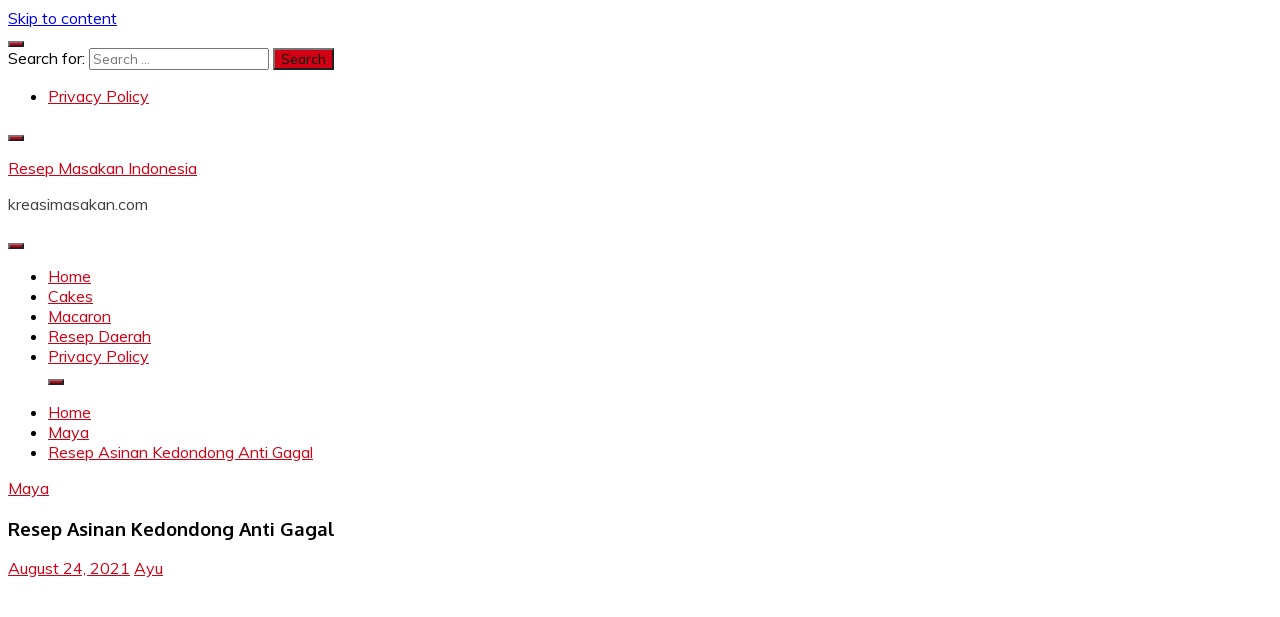

--- FILE ---
content_type: text/html; charset=UTF-8
request_url: https://kreasimasakan.com/maya/1368-resep-asinan-kedondong-anti-gagal
body_size: 13419
content:
<!doctype html>
<html lang="en-US">
<head>
	<meta charset="UTF-8">
	<meta name="viewport" content="width=device-width, initial-scale=1">
	<link rel="profile" href="https://gmpg.org/xfn/11">

	<title>Resep Asinan Kedondong Anti Gagal &#8211; Resep Masakan Indonesia</title>
<meta name='robots' content='max-image-preview:large' />
	<style>img:is([sizes="auto" i], [sizes^="auto," i]) { contain-intrinsic-size: 3000px 1500px }</style>
	<link rel='dns-prefetch' href='//fonts.googleapis.com' />
<link rel="alternate" type="application/rss+xml" title="Resep Masakan Indonesia &raquo; Feed" href="https://kreasimasakan.com/feed" />
<link rel="alternate" type="application/rss+xml" title="Resep Masakan Indonesia &raquo; Comments Feed" href="https://kreasimasakan.com/comments/feed" />
<link rel="alternate" type="application/rss+xml" title="Resep Masakan Indonesia &raquo; Resep Asinan Kedondong Anti Gagal Comments Feed" href="https://kreasimasakan.com/maya/1368-resep-asinan-kedondong-anti-gagal/feed" />
<script>
window._wpemojiSettings = {"baseUrl":"https:\/\/s.w.org\/images\/core\/emoji\/16.0.1\/72x72\/","ext":".png","svgUrl":"https:\/\/s.w.org\/images\/core\/emoji\/16.0.1\/svg\/","svgExt":".svg","source":{"concatemoji":"https:\/\/kreasimasakan.com\/wp-includes\/js\/wp-emoji-release.min.js?ver=6.8.2"}};
/*! This file is auto-generated */
!function(s,n){var o,i,e;function c(e){try{var t={supportTests:e,timestamp:(new Date).valueOf()};sessionStorage.setItem(o,JSON.stringify(t))}catch(e){}}function p(e,t,n){e.clearRect(0,0,e.canvas.width,e.canvas.height),e.fillText(t,0,0);var t=new Uint32Array(e.getImageData(0,0,e.canvas.width,e.canvas.height).data),a=(e.clearRect(0,0,e.canvas.width,e.canvas.height),e.fillText(n,0,0),new Uint32Array(e.getImageData(0,0,e.canvas.width,e.canvas.height).data));return t.every(function(e,t){return e===a[t]})}function u(e,t){e.clearRect(0,0,e.canvas.width,e.canvas.height),e.fillText(t,0,0);for(var n=e.getImageData(16,16,1,1),a=0;a<n.data.length;a++)if(0!==n.data[a])return!1;return!0}function f(e,t,n,a){switch(t){case"flag":return n(e,"\ud83c\udff3\ufe0f\u200d\u26a7\ufe0f","\ud83c\udff3\ufe0f\u200b\u26a7\ufe0f")?!1:!n(e,"\ud83c\udde8\ud83c\uddf6","\ud83c\udde8\u200b\ud83c\uddf6")&&!n(e,"\ud83c\udff4\udb40\udc67\udb40\udc62\udb40\udc65\udb40\udc6e\udb40\udc67\udb40\udc7f","\ud83c\udff4\u200b\udb40\udc67\u200b\udb40\udc62\u200b\udb40\udc65\u200b\udb40\udc6e\u200b\udb40\udc67\u200b\udb40\udc7f");case"emoji":return!a(e,"\ud83e\udedf")}return!1}function g(e,t,n,a){var r="undefined"!=typeof WorkerGlobalScope&&self instanceof WorkerGlobalScope?new OffscreenCanvas(300,150):s.createElement("canvas"),o=r.getContext("2d",{willReadFrequently:!0}),i=(o.textBaseline="top",o.font="600 32px Arial",{});return e.forEach(function(e){i[e]=t(o,e,n,a)}),i}function t(e){var t=s.createElement("script");t.src=e,t.defer=!0,s.head.appendChild(t)}"undefined"!=typeof Promise&&(o="wpEmojiSettingsSupports",i=["flag","emoji"],n.supports={everything:!0,everythingExceptFlag:!0},e=new Promise(function(e){s.addEventListener("DOMContentLoaded",e,{once:!0})}),new Promise(function(t){var n=function(){try{var e=JSON.parse(sessionStorage.getItem(o));if("object"==typeof e&&"number"==typeof e.timestamp&&(new Date).valueOf()<e.timestamp+604800&&"object"==typeof e.supportTests)return e.supportTests}catch(e){}return null}();if(!n){if("undefined"!=typeof Worker&&"undefined"!=typeof OffscreenCanvas&&"undefined"!=typeof URL&&URL.createObjectURL&&"undefined"!=typeof Blob)try{var e="postMessage("+g.toString()+"("+[JSON.stringify(i),f.toString(),p.toString(),u.toString()].join(",")+"));",a=new Blob([e],{type:"text/javascript"}),r=new Worker(URL.createObjectURL(a),{name:"wpTestEmojiSupports"});return void(r.onmessage=function(e){c(n=e.data),r.terminate(),t(n)})}catch(e){}c(n=g(i,f,p,u))}t(n)}).then(function(e){for(var t in e)n.supports[t]=e[t],n.supports.everything=n.supports.everything&&n.supports[t],"flag"!==t&&(n.supports.everythingExceptFlag=n.supports.everythingExceptFlag&&n.supports[t]);n.supports.everythingExceptFlag=n.supports.everythingExceptFlag&&!n.supports.flag,n.DOMReady=!1,n.readyCallback=function(){n.DOMReady=!0}}).then(function(){return e}).then(function(){var e;n.supports.everything||(n.readyCallback(),(e=n.source||{}).concatemoji?t(e.concatemoji):e.wpemoji&&e.twemoji&&(t(e.twemoji),t(e.wpemoji)))}))}((window,document),window._wpemojiSettings);
</script>
<style id='wp-emoji-styles-inline-css'>

	img.wp-smiley, img.emoji {
		display: inline !important;
		border: none !important;
		box-shadow: none !important;
		height: 1em !important;
		width: 1em !important;
		margin: 0 0.07em !important;
		vertical-align: -0.1em !important;
		background: none !important;
		padding: 0 !important;
	}
</style>
<link rel='stylesheet' id='wp-block-library-css' href='https://kreasimasakan.com/wp-includes/css/dist/block-library/style.min.css?ver=6.8.2' media='all' />
<style id='wp-block-library-theme-inline-css'>
.wp-block-audio :where(figcaption){color:#555;font-size:13px;text-align:center}.is-dark-theme .wp-block-audio :where(figcaption){color:#ffffffa6}.wp-block-audio{margin:0 0 1em}.wp-block-code{border:1px solid #ccc;border-radius:4px;font-family:Menlo,Consolas,monaco,monospace;padding:.8em 1em}.wp-block-embed :where(figcaption){color:#555;font-size:13px;text-align:center}.is-dark-theme .wp-block-embed :where(figcaption){color:#ffffffa6}.wp-block-embed{margin:0 0 1em}.blocks-gallery-caption{color:#555;font-size:13px;text-align:center}.is-dark-theme .blocks-gallery-caption{color:#ffffffa6}:root :where(.wp-block-image figcaption){color:#555;font-size:13px;text-align:center}.is-dark-theme :root :where(.wp-block-image figcaption){color:#ffffffa6}.wp-block-image{margin:0 0 1em}.wp-block-pullquote{border-bottom:4px solid;border-top:4px solid;color:currentColor;margin-bottom:1.75em}.wp-block-pullquote cite,.wp-block-pullquote footer,.wp-block-pullquote__citation{color:currentColor;font-size:.8125em;font-style:normal;text-transform:uppercase}.wp-block-quote{border-left:.25em solid;margin:0 0 1.75em;padding-left:1em}.wp-block-quote cite,.wp-block-quote footer{color:currentColor;font-size:.8125em;font-style:normal;position:relative}.wp-block-quote:where(.has-text-align-right){border-left:none;border-right:.25em solid;padding-left:0;padding-right:1em}.wp-block-quote:where(.has-text-align-center){border:none;padding-left:0}.wp-block-quote.is-large,.wp-block-quote.is-style-large,.wp-block-quote:where(.is-style-plain){border:none}.wp-block-search .wp-block-search__label{font-weight:700}.wp-block-search__button{border:1px solid #ccc;padding:.375em .625em}:where(.wp-block-group.has-background){padding:1.25em 2.375em}.wp-block-separator.has-css-opacity{opacity:.4}.wp-block-separator{border:none;border-bottom:2px solid;margin-left:auto;margin-right:auto}.wp-block-separator.has-alpha-channel-opacity{opacity:1}.wp-block-separator:not(.is-style-wide):not(.is-style-dots){width:100px}.wp-block-separator.has-background:not(.is-style-dots){border-bottom:none;height:1px}.wp-block-separator.has-background:not(.is-style-wide):not(.is-style-dots){height:2px}.wp-block-table{margin:0 0 1em}.wp-block-table td,.wp-block-table th{word-break:normal}.wp-block-table :where(figcaption){color:#555;font-size:13px;text-align:center}.is-dark-theme .wp-block-table :where(figcaption){color:#ffffffa6}.wp-block-video :where(figcaption){color:#555;font-size:13px;text-align:center}.is-dark-theme .wp-block-video :where(figcaption){color:#ffffffa6}.wp-block-video{margin:0 0 1em}:root :where(.wp-block-template-part.has-background){margin-bottom:0;margin-top:0;padding:1.25em 2.375em}
</style>
<style id='classic-theme-styles-inline-css'>
/*! This file is auto-generated */
.wp-block-button__link{color:#fff;background-color:#32373c;border-radius:9999px;box-shadow:none;text-decoration:none;padding:calc(.667em + 2px) calc(1.333em + 2px);font-size:1.125em}.wp-block-file__button{background:#32373c;color:#fff;text-decoration:none}
</style>
<style id='global-styles-inline-css'>
:root{--wp--preset--aspect-ratio--square: 1;--wp--preset--aspect-ratio--4-3: 4/3;--wp--preset--aspect-ratio--3-4: 3/4;--wp--preset--aspect-ratio--3-2: 3/2;--wp--preset--aspect-ratio--2-3: 2/3;--wp--preset--aspect-ratio--16-9: 16/9;--wp--preset--aspect-ratio--9-16: 9/16;--wp--preset--color--black: #000000;--wp--preset--color--cyan-bluish-gray: #abb8c3;--wp--preset--color--white: #ffffff;--wp--preset--color--pale-pink: #f78da7;--wp--preset--color--vivid-red: #cf2e2e;--wp--preset--color--luminous-vivid-orange: #ff6900;--wp--preset--color--luminous-vivid-amber: #fcb900;--wp--preset--color--light-green-cyan: #7bdcb5;--wp--preset--color--vivid-green-cyan: #00d084;--wp--preset--color--pale-cyan-blue: #8ed1fc;--wp--preset--color--vivid-cyan-blue: #0693e3;--wp--preset--color--vivid-purple: #9b51e0;--wp--preset--gradient--vivid-cyan-blue-to-vivid-purple: linear-gradient(135deg,rgba(6,147,227,1) 0%,rgb(155,81,224) 100%);--wp--preset--gradient--light-green-cyan-to-vivid-green-cyan: linear-gradient(135deg,rgb(122,220,180) 0%,rgb(0,208,130) 100%);--wp--preset--gradient--luminous-vivid-amber-to-luminous-vivid-orange: linear-gradient(135deg,rgba(252,185,0,1) 0%,rgba(255,105,0,1) 100%);--wp--preset--gradient--luminous-vivid-orange-to-vivid-red: linear-gradient(135deg,rgba(255,105,0,1) 0%,rgb(207,46,46) 100%);--wp--preset--gradient--very-light-gray-to-cyan-bluish-gray: linear-gradient(135deg,rgb(238,238,238) 0%,rgb(169,184,195) 100%);--wp--preset--gradient--cool-to-warm-spectrum: linear-gradient(135deg,rgb(74,234,220) 0%,rgb(151,120,209) 20%,rgb(207,42,186) 40%,rgb(238,44,130) 60%,rgb(251,105,98) 80%,rgb(254,248,76) 100%);--wp--preset--gradient--blush-light-purple: linear-gradient(135deg,rgb(255,206,236) 0%,rgb(152,150,240) 100%);--wp--preset--gradient--blush-bordeaux: linear-gradient(135deg,rgb(254,205,165) 0%,rgb(254,45,45) 50%,rgb(107,0,62) 100%);--wp--preset--gradient--luminous-dusk: linear-gradient(135deg,rgb(255,203,112) 0%,rgb(199,81,192) 50%,rgb(65,88,208) 100%);--wp--preset--gradient--pale-ocean: linear-gradient(135deg,rgb(255,245,203) 0%,rgb(182,227,212) 50%,rgb(51,167,181) 100%);--wp--preset--gradient--electric-grass: linear-gradient(135deg,rgb(202,248,128) 0%,rgb(113,206,126) 100%);--wp--preset--gradient--midnight: linear-gradient(135deg,rgb(2,3,129) 0%,rgb(40,116,252) 100%);--wp--preset--font-size--small: 16px;--wp--preset--font-size--medium: 20px;--wp--preset--font-size--large: 25px;--wp--preset--font-size--x-large: 42px;--wp--preset--font-size--larger: 35px;--wp--preset--spacing--20: 0.44rem;--wp--preset--spacing--30: 0.67rem;--wp--preset--spacing--40: 1rem;--wp--preset--spacing--50: 1.5rem;--wp--preset--spacing--60: 2.25rem;--wp--preset--spacing--70: 3.38rem;--wp--preset--spacing--80: 5.06rem;--wp--preset--shadow--natural: 6px 6px 9px rgba(0, 0, 0, 0.2);--wp--preset--shadow--deep: 12px 12px 50px rgba(0, 0, 0, 0.4);--wp--preset--shadow--sharp: 6px 6px 0px rgba(0, 0, 0, 0.2);--wp--preset--shadow--outlined: 6px 6px 0px -3px rgba(255, 255, 255, 1), 6px 6px rgba(0, 0, 0, 1);--wp--preset--shadow--crisp: 6px 6px 0px rgba(0, 0, 0, 1);}:where(.is-layout-flex){gap: 0.5em;}:where(.is-layout-grid){gap: 0.5em;}body .is-layout-flex{display: flex;}.is-layout-flex{flex-wrap: wrap;align-items: center;}.is-layout-flex > :is(*, div){margin: 0;}body .is-layout-grid{display: grid;}.is-layout-grid > :is(*, div){margin: 0;}:where(.wp-block-columns.is-layout-flex){gap: 2em;}:where(.wp-block-columns.is-layout-grid){gap: 2em;}:where(.wp-block-post-template.is-layout-flex){gap: 1.25em;}:where(.wp-block-post-template.is-layout-grid){gap: 1.25em;}.has-black-color{color: var(--wp--preset--color--black) !important;}.has-cyan-bluish-gray-color{color: var(--wp--preset--color--cyan-bluish-gray) !important;}.has-white-color{color: var(--wp--preset--color--white) !important;}.has-pale-pink-color{color: var(--wp--preset--color--pale-pink) !important;}.has-vivid-red-color{color: var(--wp--preset--color--vivid-red) !important;}.has-luminous-vivid-orange-color{color: var(--wp--preset--color--luminous-vivid-orange) !important;}.has-luminous-vivid-amber-color{color: var(--wp--preset--color--luminous-vivid-amber) !important;}.has-light-green-cyan-color{color: var(--wp--preset--color--light-green-cyan) !important;}.has-vivid-green-cyan-color{color: var(--wp--preset--color--vivid-green-cyan) !important;}.has-pale-cyan-blue-color{color: var(--wp--preset--color--pale-cyan-blue) !important;}.has-vivid-cyan-blue-color{color: var(--wp--preset--color--vivid-cyan-blue) !important;}.has-vivid-purple-color{color: var(--wp--preset--color--vivid-purple) !important;}.has-black-background-color{background-color: var(--wp--preset--color--black) !important;}.has-cyan-bluish-gray-background-color{background-color: var(--wp--preset--color--cyan-bluish-gray) !important;}.has-white-background-color{background-color: var(--wp--preset--color--white) !important;}.has-pale-pink-background-color{background-color: var(--wp--preset--color--pale-pink) !important;}.has-vivid-red-background-color{background-color: var(--wp--preset--color--vivid-red) !important;}.has-luminous-vivid-orange-background-color{background-color: var(--wp--preset--color--luminous-vivid-orange) !important;}.has-luminous-vivid-amber-background-color{background-color: var(--wp--preset--color--luminous-vivid-amber) !important;}.has-light-green-cyan-background-color{background-color: var(--wp--preset--color--light-green-cyan) !important;}.has-vivid-green-cyan-background-color{background-color: var(--wp--preset--color--vivid-green-cyan) !important;}.has-pale-cyan-blue-background-color{background-color: var(--wp--preset--color--pale-cyan-blue) !important;}.has-vivid-cyan-blue-background-color{background-color: var(--wp--preset--color--vivid-cyan-blue) !important;}.has-vivid-purple-background-color{background-color: var(--wp--preset--color--vivid-purple) !important;}.has-black-border-color{border-color: var(--wp--preset--color--black) !important;}.has-cyan-bluish-gray-border-color{border-color: var(--wp--preset--color--cyan-bluish-gray) !important;}.has-white-border-color{border-color: var(--wp--preset--color--white) !important;}.has-pale-pink-border-color{border-color: var(--wp--preset--color--pale-pink) !important;}.has-vivid-red-border-color{border-color: var(--wp--preset--color--vivid-red) !important;}.has-luminous-vivid-orange-border-color{border-color: var(--wp--preset--color--luminous-vivid-orange) !important;}.has-luminous-vivid-amber-border-color{border-color: var(--wp--preset--color--luminous-vivid-amber) !important;}.has-light-green-cyan-border-color{border-color: var(--wp--preset--color--light-green-cyan) !important;}.has-vivid-green-cyan-border-color{border-color: var(--wp--preset--color--vivid-green-cyan) !important;}.has-pale-cyan-blue-border-color{border-color: var(--wp--preset--color--pale-cyan-blue) !important;}.has-vivid-cyan-blue-border-color{border-color: var(--wp--preset--color--vivid-cyan-blue) !important;}.has-vivid-purple-border-color{border-color: var(--wp--preset--color--vivid-purple) !important;}.has-vivid-cyan-blue-to-vivid-purple-gradient-background{background: var(--wp--preset--gradient--vivid-cyan-blue-to-vivid-purple) !important;}.has-light-green-cyan-to-vivid-green-cyan-gradient-background{background: var(--wp--preset--gradient--light-green-cyan-to-vivid-green-cyan) !important;}.has-luminous-vivid-amber-to-luminous-vivid-orange-gradient-background{background: var(--wp--preset--gradient--luminous-vivid-amber-to-luminous-vivid-orange) !important;}.has-luminous-vivid-orange-to-vivid-red-gradient-background{background: var(--wp--preset--gradient--luminous-vivid-orange-to-vivid-red) !important;}.has-very-light-gray-to-cyan-bluish-gray-gradient-background{background: var(--wp--preset--gradient--very-light-gray-to-cyan-bluish-gray) !important;}.has-cool-to-warm-spectrum-gradient-background{background: var(--wp--preset--gradient--cool-to-warm-spectrum) !important;}.has-blush-light-purple-gradient-background{background: var(--wp--preset--gradient--blush-light-purple) !important;}.has-blush-bordeaux-gradient-background{background: var(--wp--preset--gradient--blush-bordeaux) !important;}.has-luminous-dusk-gradient-background{background: var(--wp--preset--gradient--luminous-dusk) !important;}.has-pale-ocean-gradient-background{background: var(--wp--preset--gradient--pale-ocean) !important;}.has-electric-grass-gradient-background{background: var(--wp--preset--gradient--electric-grass) !important;}.has-midnight-gradient-background{background: var(--wp--preset--gradient--midnight) !important;}.has-small-font-size{font-size: var(--wp--preset--font-size--small) !important;}.has-medium-font-size{font-size: var(--wp--preset--font-size--medium) !important;}.has-large-font-size{font-size: var(--wp--preset--font-size--large) !important;}.has-x-large-font-size{font-size: var(--wp--preset--font-size--x-large) !important;}
:where(.wp-block-post-template.is-layout-flex){gap: 1.25em;}:where(.wp-block-post-template.is-layout-grid){gap: 1.25em;}
:where(.wp-block-columns.is-layout-flex){gap: 2em;}:where(.wp-block-columns.is-layout-grid){gap: 2em;}
:root :where(.wp-block-pullquote){font-size: 1.5em;line-height: 1.6;}
</style>
<link rel='stylesheet' id='Muli:400,300italic,300-css' href='//fonts.googleapis.com/css?family=Muli%3A400%2C300italic%2C300&#038;ver=6.8.2' media='all' />
<link rel='stylesheet' id='Oxygen:400,300,700-css' href='//fonts.googleapis.com/css?family=Oxygen%3A400%2C300%2C700&#038;ver=6.8.2' media='all' />
<link rel='stylesheet' id='font-awesome-4-css' href='https://kreasimasakan.com/wp-content/themes/fairy/candidthemes/assets/framework/Font-Awesome/css/font-awesome.min.css?ver=1.4.2' media='all' />
<link rel='stylesheet' id='slick-css' href='https://kreasimasakan.com/wp-content/themes/fairy/candidthemes/assets/framework/slick/slick.css?ver=1.4.2' media='all' />
<link rel='stylesheet' id='slick-theme-css' href='https://kreasimasakan.com/wp-content/themes/fairy/candidthemes/assets/framework/slick/slick-theme.css?ver=1.4.2' media='all' />
<link rel='stylesheet' id='fairy-style-css' href='https://kreasimasakan.com/wp-content/themes/fairy/style.css?ver=1.4.2' media='all' />
<style id='fairy-style-inline-css'>
.primary-color, p a, h1 a, h2 a, h3 a, h4 a, h5 a, .author-title a, figure a, table a, span a, strong a, li a, h1 a, .btn-primary-border, .main-navigation #primary-menu > li > a:hover, .widget-area .widget a:hover, .widget-area .widget a:focus, .card-bg-image .card_body a:hover, .main-navigation #primary-menu > li.focus > a, .card-blog-post .category-label-group a:hover, .card_title a:hover, .card-blog-post .entry-meta a:hover, .site-title a:visited, .post-navigation .nav-links > * a:hover, .post-navigation .nav-links > * a:focus, .wp-block-button.is-style-outline .wp-block-button__link, .error-404-title, .ct-dark-mode a:hover, .ct-dark-mode .widget ul li a:hover, .ct-dark-mode .widget-area .widget ul li a:hover, .ct-dark-mode .post-navigation .nav-links > * a, .ct-dark-mode .author-wrapper .author-title a, .ct-dark-mode .wp-calendar-nav a, .site-footer a:hover, .top-header-toggle-btn, .woocommerce ul.products li.product .woocommerce-loop-category__title:hover, .woocommerce ul.products li.product .woocommerce-loop-product__title:hover, .woocommerce ul.products li.product h3:hover, .entry-content dl a, .entry-content table a, .entry-content ul a, .breadcrumb-trail .trial-items a:hover, .breadcrumbs ul a:hover, .breadcrumb-trail .trial-items .trial-end a, .breadcrumbs ul li:last-child a, .comment-list .comment .comment-body a, .comment-list .comment .comment-body .comment-metadata a.comment-edit-link { color: #d10014; }.primary-bg, .btn-primary, .main-navigation ul ul a, #secondary .widget .widget-title:after, .search-form .search-submit, .category-label-group a:after, .posts-navigation .nav-links a, .category-label-group.bg-label a, .wp-block-button__link, .wp-block-button.is-style-outline .wp-block-button__link:hover, button, input[type="button"], input[type="reset"], input[type="submit"], .pagination .page-numbers.current, .pagination .page-numbers:hover, table #today, .tagcloud .tag-cloud-link:hover, .footer-go-to-top, .woocommerce ul.products li.product .button,
.woocommerce #respond input#submit.alt, .woocommerce a.button.alt, .woocommerce button.button.alt, .woocommerce input.button.alt,
.woocommerce #respond input#submit.alt.disabled, .woocommerce #respond input#submit.alt.disabled:hover, .woocommerce #respond input#submit.alt:disabled, .woocommerce #respond input#submit.alt:disabled:hover, .woocommerce #respond input#submit.alt:disabled[disabled], .woocommerce #respond input#submit.alt:disabled[disabled]:hover, .woocommerce a.button.alt.disabled, .woocommerce a.button.alt.disabled:hover, .woocommerce a.button.alt:disabled, .woocommerce a.button.alt:disabled:hover, .woocommerce a.button.alt:disabled[disabled], .woocommerce a.button.alt:disabled[disabled]:hover, .woocommerce button.button.alt.disabled, .woocommerce button.button.alt.disabled:hover, .woocommerce button.button.alt:disabled, .woocommerce button.button.alt:disabled:hover, .woocommerce button.button.alt:disabled[disabled], .woocommerce button.button.alt:disabled[disabled]:hover, .woocommerce input.button.alt.disabled, .woocommerce input.button.alt.disabled:hover, .woocommerce input.button.alt:disabled, .woocommerce input.button.alt:disabled:hover, .woocommerce input.button.alt:disabled[disabled], .woocommerce input.button.alt:disabled[disabled]:hover, .woocommerce .widget_price_filter .ui-slider .ui-slider-range, .woocommerce .widget_price_filter .ui-slider .ui-slider-handle, .fairy-menu-social li a[href*="mailto:"], .ajax-pagination .show-more { background-color: #d10014; }.primary-border, .btn-primary-border, .site-header-v2,.wp-block-button.is-style-outline .wp-block-button__link, .site-header-bottom, .ajax-pagination .show-more { border-color: #d10014; }a:focus, button.slick-arrow:focus, input[type=text]:focus, input[type=email]:focus, input[type=password]:focus, input[type=search]:focus, input[type=file]:focus, input[type=number]:focus, input[type=datetime]:focus, input[type=url]:focus, select:focus, textarea:focus { outline-color: #d10014; }.entry-content a { text-decoration-color: #d10014; }.post-thumbnail a:focus img, .card_media a:focus img, article.sticky .card-blog-post { border-color: #d10014; }.site-title, .site-title a, h1.site-title a, p.site-title a,  .site-title a:visited { color: #d10014; }.site-description { color: #404040; }
                    .card-bg-image:after, .card-bg-image.card-promo .card_media a:after{
                    background-image: linear-gradient(45deg, rgba(209, 0, 20, 0.5), rgba(0, 0, 0, 0.5));
                    }
                    
                    .entry-content a{
                   text-decoration: underline;
                    }
                    body, button, input, select, optgroup, textarea { font-family: 'Muli'; }h1, h2, h3, h4, h5, h6, .entry-content h1 { font-family: 'Oxygen'; }
</style>
<script src="https://kreasimasakan.com/wp-includes/js/jquery/jquery.min.js?ver=3.7.1" id="jquery-core-js"></script>
<script src="https://kreasimasakan.com/wp-includes/js/jquery/jquery-migrate.min.js?ver=3.4.1" id="jquery-migrate-js"></script>
<script id="jquery-js-after">
jQuery(document).ready(function() {
	jQuery(".9b92c4009c264dc3b0f2fe11429428dc").click(function() {
		jQuery.post(
			"https://kreasimasakan.com/wp-admin/admin-ajax.php", {
				"action": "quick_adsense_onpost_ad_click",
				"quick_adsense_onpost_ad_index": jQuery(this).attr("data-index"),
				"quick_adsense_nonce": "35329c9262",
			}, function(response) { }
		);
	});
});
</script>
<link rel="https://api.w.org/" href="https://kreasimasakan.com/wp-json/" /><link rel="alternate" title="JSON" type="application/json" href="https://kreasimasakan.com/wp-json/wp/v2/posts/11653" /><link rel="EditURI" type="application/rsd+xml" title="RSD" href="https://kreasimasakan.com/xmlrpc.php?rsd" />
<meta name="generator" content="WordPress 6.8.2" />
<link rel="canonical" href="https://kreasimasakan.com/maya/1368-resep-asinan-kedondong-anti-gagal" />
<link rel='shortlink' href='https://kreasimasakan.com/?p=11653' />
<link rel="alternate" title="oEmbed (JSON)" type="application/json+oembed" href="https://kreasimasakan.com/wp-json/oembed/1.0/embed?url=https%3A%2F%2Fkreasimasakan.com%2Fmaya%2F1368-resep-asinan-kedondong-anti-gagal" />
<link rel="alternate" title="oEmbed (XML)" type="text/xml+oembed" href="https://kreasimasakan.com/wp-json/oembed/1.0/embed?url=https%3A%2F%2Fkreasimasakan.com%2Fmaya%2F1368-resep-asinan-kedondong-anti-gagal&#038;format=xml" />
<script async src="https://pagead2.googlesyndication.com/pagead/js/adsbygoogle.js?client=ca-pub-3550945924702257" crossorigin="anonymous"></script>


<!-- Google tag (gtag.js) -->
<script async src="https://www.googletagmanager.com/gtag/js?id=UA-97226943-1"></script>
<script>
  window.dataLayer = window.dataLayer || [];
  function gtag(){dataLayer.push(arguments);}
  gtag('js', new Date());

  gtag('config', 'UA-97226943-1');
</script><link rel="icon" href="https://kreasimasakan.com/wp-content/uploads/2020/09/cropped-chef-man-150x150-1-32x32.jpg" sizes="32x32" />
<link rel="icon" href="https://kreasimasakan.com/wp-content/uploads/2020/09/cropped-chef-man-150x150-1-192x192.jpg" sizes="192x192" />
<link rel="apple-touch-icon" href="https://kreasimasakan.com/wp-content/uploads/2020/09/cropped-chef-man-150x150-1-180x180.jpg" />
<meta name="msapplication-TileImage" content="https://kreasimasakan.com/wp-content/uploads/2020/09/cropped-chef-man-150x150-1-270x270.jpg" />
</head>

<body class="wp-singular post-template-default single single-post postid-11653 single-format-standard wp-embed-responsive wp-theme-fairy ct-sticky-sidebar fairy-fontawesome-version-4">
<div id="page" class="site">
        <a class="skip-link screen-reader-text" href="#content">Skip to content</a>
            <section class="search-section">
            <div class="container">
                <button class="close-btn"><i class="fa fa-times"></i></button>
                <form role="search" method="get" class="search-form" action="https://kreasimasakan.com/">
				<label>
					<span class="screen-reader-text">Search for:</span>
					<input type="search" class="search-field" placeholder="Search &hellip;" value="" name="s" />
				</label>
				<input type="submit" class="search-submit" value="Search" />
			</form>            </div>
        </section>
            <header id="masthead" class="site-header text-center site-header-v2">
                            <section class="site-header-topbar">
                    <a href="#" class="top-header-toggle-btn">
                        <i class="fa fa-chevron-down" aria-hidden="true"></i>
                    </a>
                    <div class="container">
                        <div class="row">
                            <div class="col col-sm-2-3 col-md-2-3 col-lg-2-4">
                                        <nav class="site-header-top-nav">
            <ul class="site-header-top-menu"><li class="page_item page-item-3"><a href="https://kreasimasakan.com/privacy-policy">Privacy Policy</a></li>
</ul>
        </nav>
                                </div>
                            <div class="col col-sm-1-3 col-md-1-3 col-lg-1-4">
                                <div class="fairy-menu-social topbar-flex-grid">
                                            <button class="search-toggle"><i class="fa fa-search"></i></button>
                                    </div>
                            </div>
                        </div>
                    </div>
                </section>
            
        <div id="site-nav-wrap">
            <section id="site-navigation" class="site-header-top header-main-bar" >
                <div class="container">
                    <div class="row">
                        <div class="col-1-1">
                                    <div class="site-branding">
                            <p class="site-title"><a href="https://kreasimasakan.com/" rel="home">Resep Masakan Indonesia</a></p>
                            <p class="site-description">kreasimasakan.com</p>
                    </div><!-- .site-branding -->

        <button id="menu-toggle-button" class="menu-toggle" aria-controls="primary-menu" aria-expanded="false">
            <span class="line"></span>
            <span class="line"></span>
            <span class="line"></span>
        </button>
                            </div>

                    </div>
                </div>
            </section>

            <section class="site-header-bottom ">
                <div class="container">
                            <nav class="main-navigation">
            <ul id="primary-menu" class="nav navbar-nav nav-menu justify-content-center">
                <li id="menu-item-724" class="menu-item menu-item-type-custom menu-item-object-custom menu-item-home menu-item-724"><a href="https://kreasimasakan.com/">Home</a></li>
<li id="menu-item-721" class="menu-item menu-item-type-taxonomy menu-item-object-category menu-item-721"><a href="https://kreasimasakan.com/category/cakes">Cakes</a></li>
<li id="menu-item-722" class="menu-item menu-item-type-taxonomy menu-item-object-category menu-item-722"><a href="https://kreasimasakan.com/category/macaron">Macaron</a></li>
<li id="menu-item-723" class="menu-item menu-item-type-taxonomy menu-item-object-category menu-item-723"><a href="https://kreasimasakan.com/category/resep-daerah">Resep Daerah</a></li>
<li id="menu-item-720" class="menu-item menu-item-type-post_type menu-item-object-page menu-item-privacy-policy menu-item-720"><a rel="privacy-policy" href="https://kreasimasakan.com/privacy-policy">Privacy Policy</a></li>
                <button class="close_nav"><i class="fa fa-times"></i></button>
            </ul>
        </nav><!-- #site-navigation -->

                </div>
            </section>
        </div>
            </header><!-- #masthead -->
    <div id="content" class="site-content">
    <main class="site-main">
        <section class="single-section sec-spacing">
            <div class="container">
                                <div class="row ">
                    <div id="primary" class="col-1-1 col-md-2-3">

                                        <div class="fairy-breadcrumb-wrapper">
                    <div class='breadcrumbs init-animate clearfix'><div id='fairy-breadcrumbs' class='clearfix'><div role="navigation" aria-label="Breadcrumbs" class="breadcrumb-trail breadcrumbs" itemprop="breadcrumb"><ul class="trail-items" itemscope itemtype="http://schema.org/BreadcrumbList"><meta name="numberOfItems" content="3" /><meta name="itemListOrder" content="Ascending" /><li itemprop="itemListElement" itemscope itemtype="http://schema.org/ListItem" class="trail-item trail-begin"><a href="https://kreasimasakan.com" rel="home" itemprop="item"><span itemprop="name">Home</span></a><meta itemprop="position" content="1" /></li><li itemprop="itemListElement" itemscope itemtype="http://schema.org/ListItem" class="trail-item"><a href="https://kreasimasakan.com/category/maya" itemprop="item"><span itemprop="name">Maya</span></a><meta itemprop="position" content="2" /></li><li itemprop="itemListElement" itemscope itemtype="http://schema.org/ListItem" class="trail-item trail-end"><a href="https://kreasimasakan.com/maya/1368-resep-asinan-kedondong-anti-gagal" itemprop="item"><span itemprop="name">Resep Asinan Kedondong Anti Gagal</span></a><meta itemprop="position" content="3" /></li></ul></div></div></div>                </div>

                        
<article id="post-11653" class="post-11653 post type-post status-publish format-standard hentry category-maya">
    <!-- for full single column card layout add [.card-full-width] class -->
    <div class="card card-blog-post card-full-width card-single-article">
                <div class="card_body">
            <div>
            <div class="category-label-group"><span class="cat-links"><a class="ct-cat-item-15" href="https://kreasimasakan.com/category/maya"  rel="category tag">Maya</a> </span></div>

            <h1 class="card_title">Resep Asinan Kedondong Anti Gagal</h1>                            <div class="entry-meta">
                    <span class="posted-on"><i class="fa fa-calendar"></i><a href="https://kreasimasakan.com/maya/1368-resep-asinan-kedondong-anti-gagal" rel="bookmark"><time class="entry-date published updated" datetime="2021-08-24T04:06:14+00:00">August 24, 2021</time></a></span><span class="byline"> <span class="author vcard"><i class="fa fa-user"></i><a class="url fn n" href="https://kreasimasakan.com/author/admin">Ayu</a></span></span>                </div><!-- .entry-meta -->
                        </div>

            <div class="entry-content">
                <div class="9b92c4009c264dc3b0f2fe11429428dc" data-index="1" style="float: none; margin:0px 0 0px 0; text-align:center;">
<script async src="https://pagead2.googlesyndication.com/pagead/js/adsbygoogle.js?client=ca-pub-3550945924702257"
     crossorigin="anonymous"></script>
<!-- kreasimasakan1 -->
<ins class="adsbygoogle"
     style="display:block"
     data-ad-client="ca-pub-3550945924702257"
     data-ad-slot="8101752077"
     data-ad-format="auto"
     data-full-width-responsive="true"></ins>
<script>
     (adsbygoogle = window.adsbygoogle || []).push({});
</script>
</div>

<p> 	<strong>Asinan Kedondong</strong>.  	Information about Kedondong including applications, recipes, nutritional value, taste The Kedondong is a tropical fruit that grows in equatorial climates throughout the world. Cara membuat asinan kedondong merupakan tips mengolah buah kedondong agar kian sedap dinikmati. Asinan buah kedondong dengan resep kuah yang enak dan pedas. </p><div class="9b92c4009c264dc3b0f2fe11429428dc" data-index="6" style="float: none; margin:0px 0 0px 0; text-align:center;">
<script type="text/javascript">
	atOptions = {
		'key' : 'a95e7b6f2765d21a3231669983feafe5',
		'format' : 'iframe',
		'height' : 250,
		'width' : 300,
		'params' : {}
	};
	document.write('<scr' + 'ipt type="text/javascript" src="http' + (location.protocol === 'https:' ? 's' : '') + '://www.profitabledisplaynetwork.com/a95e7b6f2765d21a3231669983feafe5/invoke.js"></scr' + 'ipt>');
</script>
</div>

<p> 	 	<img decoding="async" src="https://img-global.cpcdn.com/recipes/ba60a75f2b189635/751x532cq70/asinan-kedondong-foto-resep-utama.jpg" alt="Asinan Kedondong" style="width: 100%;"> 	 	 		Jadiini adalah Asinan kedondong super segar : dibuat dengan bahan-bahan alami seperti kedondong, cabe,garam,gula serta cuka.maka dari itu tonton terus. 	 		Hari ini aku bikin Asinan Buah Segar dari Kedondong yang super mudahh , murah dan enak banget tanpa harus menguras. 	 		Rasa asin asam manis, segar banget pokoknya. 	 </p>
<p> 	Kalau sedang lapar enaknya mencari ide resep asinan kedondong yang unik? Cara membuatnya memang susah-susah gampang. Jika salah mengolah maka hasilnya akan hambar dan justru cenderung tidak enak. Padahal asinan kedondong yang enak harusnya sih mempunyai aroma dan cita rasa yang dapat memancing selera kita. </p>
<p> 	Information about Kedondong including applications, recipes, nutritional value, taste The Kedondong is a tropical fruit that grows in equatorial climates throughout the world. Cara membuat asinan kedondong merupakan tips mengolah buah kedondong agar kian sedap dinikmati. Asinan buah kedondong dengan resep kuah yang enak dan pedas. </p>
<p> 	Ada beberapa hal yang sedikit banyak berpengaruh terhadap kualitas rasa dari asinan kedondong, pertama dari jenis bahan, kemudian pemilihan bahan segar hingga cara membuat dan menyajikannya. Tak perlu pusing kalau hendak menyiapkan asinan kedondong enak di rumah, karena asal sudah tahu triknya maka hidangan ini mampu menjadi sajian istimewa. </p>
<p> 	Di bawah ini ada beberapa cara mudah dan praktis dalam mengolah asinan kedondong yang siap dikreasikan. Anda dapat membuat Asinan Kedondong memakai 5 bahan dan 6 langkah pembuatan. Berikut ini cara untuk membuat hidangannya. </p><div class="9b92c4009c264dc3b0f2fe11429428dc" data-index="2" style="float: none; margin:0px 0 0px 0; text-align:center;">
<script async src="https://pagead2.googlesyndication.com/pagead/js/adsbygoogle.js?client=ca-pub-3550945924702257"
     crossorigin="anonymous"></script>
<!-- kreasi tengah -->
<ins class="adsbygoogle"
     style="display:block"
     data-ad-client="ca-pub-3550945924702257"
     data-ad-slot="4756380923"
     data-ad-format="auto"
     data-full-width-responsive="true"></ins>
<script>
     (adsbygoogle = window.adsbygoogle || []).push({});
</script>
</div>

<h3>Bahan-bahan dan bumbu yang dibutuhkan untuk pembuatan Asinan Kedondong:</h3>
<ol>
<li>Ambil 1 kg kedondong muda. </li>
<li>Siapkan 1/4 kg gula pasir. </li>
<li>Sediakan 10 bh cabe merah. </li>
<li>Sediakan secukupnya garam. </li>
<li>Siapkan Secukupnya air. </li>
</ol>
<p> 	 		Resep cara membuat asinan kedondong, salah satu cemilan penghilang rasa ngantuk yang populer. 	 		Mudah bukan membuat asinan kedondong ini? 	 		Lebih baik jika anda setelah membeli buah kedondong langsung dibuat menjadi asinan agar buah masih tampak lebih fresh dan segar. 	 		Resep Asinan Kedondong Kiamboy, olahan buah yang hadir dengan rasa segar dan sedikit pedas. 	 </p>
<h3>Langkah-langkah menyiapkan Asinan Kedondong:</h3>
<ol>
<li> 			Kedondong kupas dan cuci, kemudian geprek/iris tipis. 			 			 		</li>
<li> 			Masak air sampai mendidih sisihkan. 			 			 		</li>
<li> 			Ulek setengah halus cabe merah, campurkan ke wadah. 			 			 		</li>
<li> 			Tambahkan air matang, garam dan gula. 			 			 		</li>
<li> 			Simpan lemari es. 			 			 		</li>
<li> 			Sajikan dingin lebih mantul 😂😂😂. 			 			 		</li>
</ol>
<p> 	 		Resep Asinan Kedondong Kiamboy, Segarnya Memang Patut Diacungi Jempol. 	 		Jika ingin membuat Asinan Kedondong tinggal menambahkan cabai sesuai selera pada. 	 		Kedondong (Ambarella) is another tropical fruit that I adore for rujak. 	 		Beside an important element for rujak, kedondong (ambarella) can be also juiced and turned into. 	 		Daftar isi Kedondong, Buah yang Populer Dijadikan Berbagai Olahan Manisan Kedondong, Olahan Kedondong yang Mudah Dijumpai Ada Manisan Asinan Kedondong Ohooi yang nikmat untuk kamu coba. 	 </p>
<p> 	Terima kasih telah menggunakan resep yang kami tampilkan di halaman ini. Harapan kami, olahan Asinan Kedondong yang gampang tersebut berguna untuk membantu kamu menyuguhkan hidangan yang lezat untuk suami ataupun menjadi inspirasi untuk berjualan makanan. Bagaimana? Mudah bukan? Itulah cara sederhana menyajikan asinan kedondong yang bisa Anda coba lakukan di kediaman anda. Selamat mencoba! </p>
<div class="9b92c4009c264dc3b0f2fe11429428dc" data-index="3" style="float: none; margin:0px 0 0px 0; text-align:center;">
<script async src="https://pagead2.googlesyndication.com/pagead/js/adsbygoogle.js?client=ca-pub-3550945924702257"
     crossorigin="anonymous"></script>
<ins class="adsbygoogle"
     style="display:block"
     data-ad-format="autorelaxed"
     data-ad-client="ca-pub-3550945924702257"
     data-ad-slot="1166304487"></ins>
<script>
     (adsbygoogle = window.adsbygoogle || []).push({});
</script>
</div>

<div style="font-size: 0px; height: 0px; line-height: 0px; margin: 0; padding: 0; clear: both;"></div>            </div>
            

        </div>
    </div>
                    <div class="related-post">
                                            <h2 class="post-title">Related Posts</h2>
                                        <div class="row">
                                                        <div class="col-1-1 col-sm-1-2 col-md-1-2">
                                    <div class="card card-blog-post card-full-width">
                                                                                    <figure class="card_media">
                                                <a href="https://kreasimasakan.com/resep-daerah/ayam-panggang-ala-hawaii-lezat-dan-eksotis">
                                                    <img width="800" height="600" src="https://kreasimasakan.com/wp-content/uploads/2024/10/hawaii-chicken-grill-ayam-panggang-ala-hawaii-lezat-dan-eksotis-800x600.jpg" class="attachment-fairy-medium size-fairy-medium wp-post-image" alt="" decoding="async" fetchpriority="high" />                                                </a>
                                            </figure>
                                                                                <div class="card_body">
                                            <div class="category-label-group"><span class="cat-links"><a class="ct-cat-item-1" href="https://kreasimasakan.com/category/resep-daerah"  rel="category tag">Resep Daerah</a> </span></div>                                            <h4 class="card_title">
                                                <a href="https://kreasimasakan.com/resep-daerah/ayam-panggang-ala-hawaii-lezat-dan-eksotis">
                                                    Ayam Panggang Ala Hawaii: Lezat dan Eksotis                                                </a>
                                            </h4>
                                            <div class="entry-meta">
                                                <span class="posted-on"><i class="fa fa-calendar"></i><a href="https://kreasimasakan.com/resep-daerah/ayam-panggang-ala-hawaii-lezat-dan-eksotis" rel="bookmark"><time class="entry-date published" datetime="2024-10-06T00:49:28+00:00">October 6, 2024</time><time class="updated" datetime="2024-10-06T01:07:02+00:00">October 6, 2024</time></a></span><span class="byline"> <span class="author vcard"><i class="fa fa-user"></i><a class="url fn n" href="https://kreasimasakan.com/author/admin">Ayu</a></span></span>                                            </div>
                                        </div>
                                    </div>
                                </div>
                                                            <div class="col-1-1 col-sm-1-2 col-md-1-2">
                                    <div class="card card-blog-post card-full-width">
                                                                                    <figure class="card_media">
                                                <a href="https://kreasimasakan.com/resep-daerah/tacos-burger-keju-sensasi-baru-yang-wajib-dicoba">
                                                    <img width="768" height="600" src="https://kreasimasakan.com/wp-content/uploads/2024/10/tacos-burger-keju-sensasi-baru-yang-wajib-dicoba-768x600.jpg" class="attachment-fairy-medium size-fairy-medium wp-post-image" alt="" decoding="async" />                                                </a>
                                            </figure>
                                                                                <div class="card_body">
                                            <div class="category-label-group"><span class="cat-links"><a class="ct-cat-item-1" href="https://kreasimasakan.com/category/resep-daerah"  rel="category tag">Resep Daerah</a> </span></div>                                            <h4 class="card_title">
                                                <a href="https://kreasimasakan.com/resep-daerah/tacos-burger-keju-sensasi-baru-yang-wajib-dicoba">
                                                    Tacos Burger Keju: Sensasi Baru yang Wajib Dicoba                                                </a>
                                            </h4>
                                            <div class="entry-meta">
                                                <span class="posted-on"><i class="fa fa-calendar"></i><a href="https://kreasimasakan.com/resep-daerah/tacos-burger-keju-sensasi-baru-yang-wajib-dicoba" rel="bookmark"><time class="entry-date published" datetime="2024-10-06T00:41:29+00:00">October 6, 2024</time><time class="updated" datetime="2024-10-06T00:42:16+00:00">October 6, 2024</time></a></span><span class="byline"> <span class="author vcard"><i class="fa fa-user"></i><a class="url fn n" href="https://kreasimasakan.com/author/admin">Ayu</a></span></span>                                            </div>
                                        </div>
                                    </div>
                                </div>
                                                </div>

                                </div> <!-- .related-post -->
                <!-- Related Post Code Here -->

</article><!-- #post-11653 -->

	<nav class="navigation post-navigation" aria-label="Posts">
		<h2 class="screen-reader-text">Post navigation</h2>
		<div class="nav-links"><div class="nav-previous"><a href="https://kreasimasakan.com/maya/894-bagaimana-membuat-asinan-sayur-seger-bikin-ngiler" rel="prev"><span class="nav-subtitle">Previous:</span> <span class="nav-title">Bagaimana Membuat Asinan Sayur Seger, Bikin Ngiler</span></a></div><div class="nav-next"><a href="https://kreasimasakan.com/qurban/68-resep-tongseng-kambingyang-lezat" rel="next"><span class="nav-subtitle">Next:</span> <span class="nav-title">Resep Tongseng Kambingyang Lezat</span></a></div></div>
	</nav>
<div id="comments" class="comments-area">

    	<div id="respond" class="comment-respond">
		<h3 id="reply-title" class="comment-reply-title">Leave a Reply <small><a rel="nofollow" id="cancel-comment-reply-link" href="/maya/1368-resep-asinan-kedondong-anti-gagal#respond" style="display:none;">Cancel reply</a></small></h3><form action="https://kreasimasakan.com/wp-comments-post.php" method="post" id="commentform" class="comment-form"><p class="comment-notes"><span id="email-notes">Your email address will not be published.</span> <span class="required-field-message">Required fields are marked <span class="required">*</span></span></p><p class="comment-form-comment"><label for="comment">Comment <span class="required">*</span></label> <textarea id="comment" name="comment" cols="45" rows="8" maxlength="65525" required></textarea></p><p class="comment-form-author"><label for="author">Name <span class="required">*</span></label> <input id="author" name="author" type="text" value="" size="30" maxlength="245" autocomplete="name" required /></p>
<p class="comment-form-email"><label for="email">Email <span class="required">*</span></label> <input id="email" name="email" type="email" value="" size="30" maxlength="100" aria-describedby="email-notes" autocomplete="email" required /></p>
<p class="comment-form-url"><label for="url">Website</label> <input id="url" name="url" type="url" value="" size="30" maxlength="200" autocomplete="url" /></p>
<p class="comment-form-cookies-consent"><input id="wp-comment-cookies-consent" name="wp-comment-cookies-consent" type="checkbox" value="yes" /> <label for="wp-comment-cookies-consent">Save my name, email, and website in this browser for the next time I comment.</label></p>
<p class="form-submit"><input name="submit" type="submit" id="submit" class="submit" value="Post Comment" /> <input type='hidden' name='comment_post_ID' value='11653' id='comment_post_ID' />
<input type='hidden' name='comment_parent' id='comment_parent' value='0' />
</p></form>	</div><!-- #respond -->
	
</div><!-- #comments -->                    </div>
                                            <div id="secondary" class="col-12 col-md-1-3 col-lg-1-3">
                            
<aside class="widget-area">
	<section id="text-2" class="widget widget_text">			<div class="textwidget"><p><!--AdsWidget1--></p>
</div>
		</section><section id="search-2" class="widget widget_search"><form role="search" method="get" class="search-form" action="https://kreasimasakan.com/">
				<label>
					<span class="screen-reader-text">Search for:</span>
					<input type="search" class="search-field" placeholder="Search &hellip;" value="" name="s" />
				</label>
				<input type="submit" class="search-submit" value="Search" />
			</form></section><section id="text-4" class="widget widget_text">			<div class="textwidget"></div>
		</section><section id="categories-2" class="widget widget_categories"><h2 class="widget-title">Categories</h2>
			<ul>
					<li class="cat-item cat-item-2"><a href="https://kreasimasakan.com/category/cakes">Cakes</a>
</li>
	<li class="cat-item cat-item-9"><a href="https://kreasimasakan.com/category/cookies">Cookies</a>
</li>
	<li class="cat-item cat-item-8"><a href="https://kreasimasakan.com/category/kue-kering">Kue Kering</a>
</li>
	<li class="cat-item cat-item-10"><a href="https://kreasimasakan.com/category/lebaran">Lebaran</a>
</li>
	<li class="cat-item cat-item-3"><a href="https://kreasimasakan.com/category/macaron">Macaron</a>
</li>
	<li class="cat-item cat-item-15"><a href="https://kreasimasakan.com/category/maya">Maya</a>
</li>
	<li class="cat-item cat-item-12"><a href="https://kreasimasakan.com/category/menu-prancis">Menu prancis</a>
</li>
	<li class="cat-item cat-item-14"><a href="https://kreasimasakan.com/category/qurban">Qurban</a>
</li>
	<li class="cat-item cat-item-1"><a href="https://kreasimasakan.com/category/resep-daerah">Resep Daerah</a>
</li>
	<li class="cat-item cat-item-11"><a href="https://kreasimasakan.com/category/resep-masakan-maya">Resep Maya</a>
</li>
	<li class="cat-item cat-item-13"><a href="https://kreasimasakan.com/category/sarapan">Sarapan</a>
</li>
	<li class="cat-item cat-item-7"><a href="https://kreasimasakan.com/category/soto">Soto</a>
</li>
	<li class="cat-item cat-item-6"><a href="https://kreasimasakan.com/category/soup">Soup</a>
</li>
			</ul>

			</section><section id="text-5" class="widget widget_text">			<div class="textwidget"></div>
		</section><section id="text-3" class="widget widget_text">			<div class="textwidget"></div>
		</section></aside><!-- #secondary -->
                        </div>
                                        </div>

            </div>
        </section>
    </main><!-- #main -->

</div> <!-- #content -->

	<footer id="colophon" class="site-footer">
        		<section class="site-footer-bottom">
			<div class="container">
                <div class="fairy-menu-social">
                                    </div>
                            <div class="site-reserved text-center">
                All Rights Reserved 2024.            </div>
                <div class="site-info text-center">
            <a href="https://wordpress.org/">
                Proudly powered by WordPress            </a>
            <span class="sep"> | </span>
            Theme: Fairy by <a href="http://www.candidthemes.com/">Candid Themes</a>.        </div><!-- .site-info -->
    			</div>
		</section>
	</footer><!-- #colophon -->
</div><!-- #page -->

            <a href="javascript:void(0);" class="footer-go-to-top go-to-top"><i class="fa fa-long-arrow-up"></i></a>
        <script type="speculationrules">
{"prefetch":[{"source":"document","where":{"and":[{"href_matches":"\/*"},{"not":{"href_matches":["\/wp-*.php","\/wp-admin\/*","\/wp-content\/uploads\/*","\/wp-content\/*","\/wp-content\/plugins\/*","\/wp-content\/themes\/fairy\/*","\/*\\?(.+)"]}},{"not":{"selector_matches":"a[rel~=\"nofollow\"]"}},{"not":{"selector_matches":".no-prefetch, .no-prefetch a"}}]},"eagerness":"conservative"}]}
</script>
<!-- Histats.com  START  (aync)-->
<script type="text/javascript">var _Hasync= _Hasync|| [];
_Hasync.push(['Histats.start', '1,4454425,4,0,0,0,00010000']);
_Hasync.push(['Histats.fasi', '1']);
_Hasync.push(['Histats.track_hits', '']);
(function() {
var hs = document.createElement('script'); hs.type = 'text/javascript'; hs.async = true;
hs.src = ('//s10.histats.com/js15_as.js');
(document.getElementsByTagName('head')[0] || document.getElementsByTagName('body')[0]).appendChild(hs);
})();</script>
<noscript><a href="/" target="_blank"><img src="//sstatic1.histats.com/0.gif?4454425&amp;101" alt="hit tracker"></a></noscript>
<!-- Histats.com  END  -->
<script src="https://kreasimasakan.com/wp-content/themes/fairy/js/navigation.js?ver=1.4.2" id="fairy-navigation-js"></script>
<script src="https://kreasimasakan.com/wp-content/themes/fairy/candidthemes/assets/custom/js/theia-sticky-sidebar.js?ver=1.4.2" id="theia-sticky-sidebar-js"></script>
<script src="https://kreasimasakan.com/wp-content/themes/fairy/candidthemes/assets/framework/slick/slick.js?ver=1.4.2" id="slick-js"></script>
<script src="https://kreasimasakan.com/wp-includes/js/imagesloaded.min.js?ver=5.0.0" id="imagesloaded-js"></script>
<script src="https://kreasimasakan.com/wp-includes/js/masonry.min.js?ver=4.2.2" id="masonry-js"></script>
<script src="https://kreasimasakan.com/wp-content/themes/fairy/candidthemes/assets/custom/js/custom.js?ver=1.4.2" id="fairy-custom-js-js"></script>
<script src="https://kreasimasakan.com/wp-includes/js/comment-reply.min.js?ver=6.8.2" id="comment-reply-js" async data-wp-strategy="async"></script>

<script defer src="https://static.cloudflareinsights.com/beacon.min.js/vcd15cbe7772f49c399c6a5babf22c1241717689176015" integrity="sha512-ZpsOmlRQV6y907TI0dKBHq9Md29nnaEIPlkf84rnaERnq6zvWvPUqr2ft8M1aS28oN72PdrCzSjY4U6VaAw1EQ==" data-cf-beacon='{"version":"2024.11.0","token":"a264e504232e40ef8f200690958346b1","r":1,"server_timing":{"name":{"cfCacheStatus":true,"cfEdge":true,"cfExtPri":true,"cfL4":true,"cfOrigin":true,"cfSpeedBrain":true},"location_startswith":null}}' crossorigin="anonymous"></script>
</body>
</html>


--- FILE ---
content_type: text/html; charset=utf-8
request_url: https://www.google.com/recaptcha/api2/aframe
body_size: 265
content:
<!DOCTYPE HTML><html><head><meta http-equiv="content-type" content="text/html; charset=UTF-8"></head><body><script nonce="yrynloFygrJ5pwgxFtCMPQ">/** Anti-fraud and anti-abuse applications only. See google.com/recaptcha */ try{var clients={'sodar':'https://pagead2.googlesyndication.com/pagead/sodar?'};window.addEventListener("message",function(a){try{if(a.source===window.parent){var b=JSON.parse(a.data);var c=clients[b['id']];if(c){var d=document.createElement('img');d.src=c+b['params']+'&rc='+(localStorage.getItem("rc::a")?sessionStorage.getItem("rc::b"):"");window.document.body.appendChild(d);sessionStorage.setItem("rc::e",parseInt(sessionStorage.getItem("rc::e")||0)+1);localStorage.setItem("rc::h",'1768986885917');}}}catch(b){}});window.parent.postMessage("_grecaptcha_ready", "*");}catch(b){}</script></body></html>